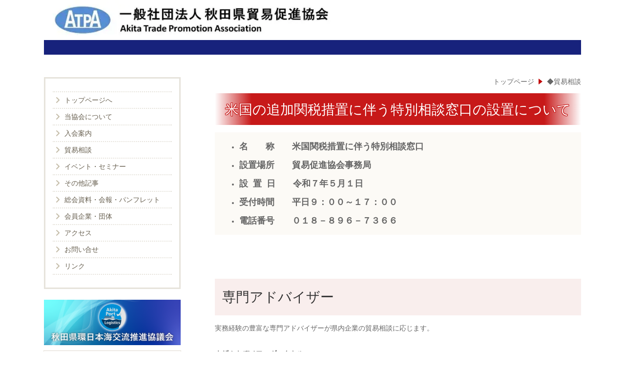

--- FILE ---
content_type: text/html; charset=utf-8
request_url: http://www.a-trade.or.jp/category/1251215.html
body_size: 22437
content:
<!DOCTYPE html> <?ra-page image-convert="no" g="SP" ?> <html lang="ja" prefix="og: http://ogp.me/ns#" class=""> <head> <meta charset="UTF-8"/> <meta property="og:site_name" content="秋田県貿易促進協会"/> <meta property="og:type" content="article"/> <meta property="og:url" content="http://www.a-trade.or.jp/category/1251215.html"/> <link rel="canonical" href="http://www.a-trade.or.jp/category/1251215.html"/> <meta name="disparea" content="vga"/> <meta name="format-detection" content="telephone=no"/> <meta name="SKYPE_TOOLBAR" content="SKYPE_TOOLBAR_PARSER_COMPATIBLE"/> <title>貿易相談</title> <link rel="stylesheet" type="text/css" href="/_master/acre/themes/031D-L25/pc/theme.css?1664445505"/> <link rel="preload" href="/_p/acre/25217/images/pc/348d6d1f.jpg" as="image"/> <link rel="preload" href="/_p/acre/25217/images/pc/e1255277.png" as="image"/> <noscript> <link rel="stylesheet" href="/cms_v2/_master/acre/common/css/noscript.css"> </noscript> </head> <body class="mod-body"> <div class="area-all"> <a id="top"></a> <header class="area-header" data-cms-parts-group=""> <div class="area-header-inner"> </div> <div class="area-header-inner2"> <div> <div class="t0-b-headerMedia-bPlacer"> <div class="t0-b-headerMedia"><div> <span><span><span></span></span></span> <a href="/" target=""> <img src="/_p/acre/25217/images/pc/348d6d1f.jpg" alt="秋田県貿易促進協会"> </a> </div></div> </div> </div> <div class="ex-topSpacingTweak-up-2s"> <div class="t0-b-headerMedia-bPlacer"> <div class="t0-b-headerMedia"><div> <span><span><span></span></span></span> <img src="/_p/acre/25217/images/pc/e1255277.png"> </div></div> </div> </div> </div> <div class="area-header-inner3"> </div> <div class="area-header-inner4"> </div> <div class="area-header-inner5"> </div> </header> <div class="area-container"> <div class="area-main" data-cms-parts-group=""> <div class="area-main-inner"> <div class="mod-part-topicpath"> <div class=" b-breadcrumbs-bPlacer "> <div class="b-breadcrumbs b-breadcrumbs--inMain b-breadcrumbs--align-"><div><div itemscope itemtype="http://schema.org/BreadcrumbList"> <span class="b-breadcrumbs__item" itemprop="itemListElement" itemscope itemtype="http://schema.org/ListItem"><a href="http://www.a-trade.or.jp/" itemprop="item"><span itemprop="name">トップページ</span></a><meta itemprop="position" content="1"/></span><span class="b-breadcrumbs__item" itemprop="itemListElement" itemscope itemtype="http://schema.org/ListItem"><a href="http://www.a-trade.or.jp/category/1251215.html" itemprop="item"><em><span itemprop="name">◆貿易相談</span></em></a><meta itemprop="position" content="2"/></span> </div></div></div> </div> </div> </div> <div class="area-main-inner2"> <div class=" t0-b-frameOuter0-bPlacer "> <div class="t0-b-frameOuter0"> <div class="t0-b-frameOuter0__frame"> <span><span><span></span></span></span> <div class="t0-b-frameOuter0__tp"></div> <div class="t0-b-frameOuter0__bd"> <span><span><span></span></span></span> <div class="t0-b-frame1col t0-b-mediaCols t0-b-mediaCols--colW-m t0-b-mediaCols--imgR ex-imageFloat ex-spLayout__vertical"> <div class="t0-b-frameOuter0__row t0-b-frame1col__row t0-b-frame1col__colBasis" data-switchable-key="contents.4.switchable"> <div class="t0-b-frame1col__head"><div> <div class=" t0-b-lv4HBig2-bPlacer "> <div class="t0-b-lv4HBig2 t0-b-lv4HBig2--align- t0-b-lv4HBig2--size-2" data-height-part=""> <div class="t0-b-lv4HBig2__box"> <div class="t0-b-lv4HBig2__bd"><span><span><span><span></span></span></span></span> <a href="http://www.a-trade.or.jp/part-article/110733306" target=""> <h4><span style="font-size:28px">米国の追加関税措置に伴う特別相談窓口の設置について</span></h4> </a> </div> </div> </div> </div> </div> <div class="ex-leftSpacingTweak-"> <div class=" t0-b-wysiwyg4-bPlacer "> <div class="t0-b-wysiwyg4" data-height-part=""> <ul> <li><strong><span style="font-size:18px">名　　称　　米国関税措置に伴う特別相談窓口</span></strong></li> <li><strong><span style="font-size:18px">設置場所　　貿易促進協会事務局</span></strong></li> <li><strong><span style="font-size:18px">設&nbsp; 置&nbsp; 日　　令和７年５月１日</span></strong></li> <li><strong><span style="font-size:18px">受付時間　　平日９：００～１７：００</span></strong></li> <li><strong><span style="font-size:18px">電話番号　　０１８－８９６－７３６６</span></strong></li> </ul> </div> </div> </div> </div> </div> </div> </div> </div> </div> </div> <div class=" t0-b-frameOuter0-bPlacer "> <div class="t0-b-frameOuter0"> <div class="t0-b-frameOuter0__upper outerHtml"><div class="ex-leftSpacingTweak-"> <div class=" t0-b-lv2H12-bPlacer "> <div class="t0-b-lv2H12 t0-b-lv2H12--align-l t0-b-lv2H12--size-2" data-height-part=""> <span><span><span></span></span></span> <div> <div class="t0-b-lv2H12__iconPlacer"> <span class="t0-b-lv2H12__icon"></span> </div> <a href="/article/13330511.html" target=""> <h2>専門アドバイザー</h2> </a> </div> </div> </div> </div> </div> <div class="t0-b-frameOuter0__frame"> <span><span><span></span></span></span> <div class="t0-b-frameOuter0__tp"></div> <div class="t0-b-frameOuter0__bd"> <span><span><span></span></span></span> <div class="t0-b-frame1col t0-b-mediaCols t0-b-mediaCols--colW-m t0-b-mediaCols--imgR ex-imageFloat ex-spLayout__vertical"> <div class="t0-b-frameOuter0__row t0-b-frame1col__row t0-b-frame1col__colBasis" data-switchable-key="contents.4.switchable"> <div class="t0-b-mediaCols__div"> <div class="t0-b-mediaCols__col"><div class="ex-leftSpacingTweak-"> <div class=" t0-b-wysiwyg-bPlacer "> <div class="t0-b-wysiwyg" data-height-part=""> <p>実務経験の豊富な専門アドバイザーが県内企業の貿易相談に応じます。 </p> </div> </div> </div> <div class="ex-leftSpacingTweak-"> <div class=" t0-b-wysiwyg-bPlacer "> <div class="t0-b-wysiwyg" data-height-part=""> <p><strong>ネザムトヂノフ・ヴィクトル</strong></p> </div> </div> </div> <div class="ex-topSpacingTweak-up-3s"> <div class=" t0-b-line-bPlacer "> <div class="t0-b-line" data-height-part=""><hr></div> </div> </div> <div> <div class=" t0-b-media5col-bPlacer "> <div class="t0-b-media5col"> <div class="t0-b-media5col__layout"> <div class="t0-b-media" data-height-part=""> <div class="t0-b-media__media"> <span></span> <img src="/_p/acre/25217/images/pc/b5d939f0.JPG" alt="vic.jpg"> </div> </div> </div> <div class="t0-b-media5col__layout"> </div> <div class="t0-b-media5col__layout"> </div> <div class="t0-b-media5col__layout"> </div> <div class="t0-b-media5col__layout"> </div> </div> </div> </div> <div class="ex-leftSpacingTweak-"> <div class=" t0-b-wysiwyg-bPlacer "> <div class="t0-b-wysiwyg" data-height-part=""> <p style="margin-top: 0.5em; font-family: &quot;ＭＳ Ｐゴシック&quot;, Osaka, &quot;ヒラギノ角ゴ Pro W3&quot;; font-size: 12.8px;"><strong>専門地域</strong>：ロシア連邦</p> <p style="margin-top: 0.5em; font-family: &quot;ＭＳ Ｐゴシック&quot;, Osaka, &quot;ヒラギノ角ゴ Pro W3&quot;; font-size: 12.8px;"><strong>専門分野</strong>：木材、海外取引全般</p> <p style="margin-top: 0.5em; font-family: &quot;ＭＳ Ｐゴシック&quot;, Osaka, &quot;ヒラギノ角ゴ Pro W3&quot;; font-size: 12.8px;"><strong>経歴</strong>：</p> <p style="margin-top: 0.5em; font-family: &quot;ＭＳ Ｐゴシック&quot;, Osaka, &quot;ヒラギノ角ゴ Pro W3&quot;; font-size: 12.8px;"><span style="letter-spacing:0px; line-height:1.4">・秋田県国際交流協会国際交流員</span></p> <p style="margin-top: 0.5em; font-family: &quot;ＭＳ Ｐゴシック&quot;, Osaka, &quot;ヒラギノ角ゴ Pro W3&quot;; font-size: 12.8px;">・ロシア極東国立総合大学函館校校長&nbsp;</p> <p style="margin-top: 0.5em; font-family: &quot;ＭＳ Ｐゴシック&quot;, Osaka, &quot;ヒラギノ角ゴ Pro W3&quot;; font-size: 12.8px;">・秋田貿易振興会顧問&nbsp;</p> <p style="margin-top: 0.5em; font-family: &quot;ＭＳ Ｐゴシック&quot;, Osaka, &quot;ヒラギノ角ゴ Pro W3&quot;; font-size: 12.8px;"><strong>現職</strong>：</p> <p style="margin-top: 0.5em; font-family: &quot;ＭＳ Ｐゴシック&quot;, Osaka, &quot;ヒラギノ角ゴ Pro W3&quot;; font-size: 12.8px;">・秋田大学教育文化学部　非常勤講師</p> <p style="margin-top: 0.5em; font-family: &quot;ＭＳ Ｐゴシック&quot;, Osaka, &quot;ヒラギノ角ゴ Pro W3&quot;; font-size: 12.8px;">・明徳館高校科目履修講座　ロシア語講座担当講師</p> <p style="margin-top: 0.5em; font-family: &quot;ＭＳ Ｐゴシック&quot;, Osaka, &quot;ヒラギノ角ゴ Pro W3&quot;; font-size: 12.8px;">・ロシア極東大学　東洋大学国際・地域研究スクール　日本語学科准教授</p> </div> </div> </div> <div class="ex-leftSpacingTweak-"> <div class=" t0-b-wysiwyg-bPlacer "> <div class="t0-b-wysiwyg" data-height-part=""> <p><span style="font-family:ｍｓ ｐゴシック,osaka,ヒラギノ角ゴ pro w3; font-size:12.8px; letter-spacing:0px">&nbsp;</span><strong style="font-family:ｍｓ ｐゴシック,osaka,ヒラギノ角ゴ pro w3; font-size:12.8px; letter-spacing:0px">鈴木　さなえ</strong></p> </div> </div> </div> <div class="ex-topSpacingTweak-up-3s"> <div class=" t0-b-line-bPlacer "> <div class="t0-b-line" data-height-part=""><hr></div> </div> </div> <div> <div class=" t0-b-media5col-bPlacer "> <div class="t0-b-media5col"> <div class="t0-b-media5col__layout"> <div class="t0-b-media" data-height-part=""> <div class="t0-b-media__media"> <span></span> <img src="/_p/acre/25217/images/pc/f3ea4761.JPG" alt="鈴木.JPG"> </div> </div> </div> <div class="t0-b-media5col__layout"> </div> <div class="t0-b-media5col__layout"> </div> <div class="t0-b-media5col__layout"> </div> <div class="t0-b-media5col__layout"> </div> </div> </div> </div> <div class="ex-leftSpacingTweak-"> <div class=" t0-b-wysiwyg-bPlacer "> <div class="t0-b-wysiwyg" data-height-part=""> <p><strong>専門地域：</strong>中国・台湾<span><strong>&nbsp;</strong></span></p> <p><strong>専門分野：</strong>食品・日本酒など</p> <p><strong>経歴</strong>：</p> <p>・中国北京にて、通訳、翻訳家（日本語&minus;中国語）として活動</p> <p>・秋田県貿易促進協会との業務委託契約、秋田銀行との業務提携契約</p> <p>・会社（北京中秋共創商貿有限公司）を経営し、県産品（主に日本酒）の輸入販売に従事（中国滞在歴27年）</p> <p><strong>現職</strong>：</p> <p>・通訳、翻訳家（日本語&minus;中国語）</p> <p>・対中国語圏インバウンド推進プロモーター（中国語検定１級取得）</p> </div> </div> </div> <div class="ex-leftSpacingTweak-"> <div class=" t0-b-wysiwyg-bPlacer "> <div class="t0-b-wysiwyg" data-height-part=""> <p><strong><strong>伊藤　明子</strong></strong></p> </div> </div> </div> <div class="ex-topSpacingTweak-up-3s"> <div class=" t0-b-line-bPlacer "> <div class="t0-b-line" data-height-part=""><hr></div> </div> </div> <div> <div class=" t0-b-media5col-bPlacer "> <div class="t0-b-media5col"> <div class="t0-b-media5col__layout"> <div class="t0-b-media" data-height-part=""> <div class="t0-b-media__media"> <span></span> <img src="/_p/acre/25217/images/pc/a3a3c625.jpg" alt="伊藤明子顔写真.jpg"> </div> </div> </div> <div class="t0-b-media5col__layout"> </div> <div class="t0-b-media5col__layout"> </div> <div class="t0-b-media5col__layout"> </div> <div class="t0-b-media5col__layout"> </div> </div> </div> </div> <div class="ex-leftSpacingTweak-"> <div class=" t0-b-wysiwyg-bPlacer "> <div class="t0-b-wysiwyg" data-height-part=""> <p style="margin-top: 0.5em; font-family: &quot;ＭＳ Ｐゴシック&quot;, Osaka, &quot;ヒラギノ角ゴ Pro W3&quot;; font-size: 12.8px;"><strong>専門地域：</strong>ヨーロッパ</p> <p style="margin-top: 0.5em; font-family: &quot;ＭＳ Ｐゴシック&quot;, Osaka, &quot;ヒラギノ角ゴ Pro W3&quot;; font-size: 12.8px;"><strong>専門分野：</strong>食品・日本酒など</p> <p style="margin-top: 0.5em; font-family: &quot;ＭＳ Ｐゴシック&quot;, Osaka, &quot;ヒラギノ角ゴ Pro W3&quot;; font-size: 12.8px;"><strong>経歴</strong>：</p> <p style="margin-top: 0.5em; font-family: &quot;ＭＳ Ｐゴシック&quot;, Osaka, &quot;ヒラギノ角ゴ Pro W3&quot;; font-size: 12.8px;">・シャネル株式会社（ファッション本部PR担当他）</p> <p style="margin-top: 0.5em; font-family: &quot;ＭＳ Ｐゴシック&quot;, Osaka, &quot;ヒラギノ角ゴ Pro W3&quot;; font-size: 12.8px;">・秋田清酒株式会社（海外営業担当）</p> <p style="margin-top: 0.5em; font-family: &quot;ＭＳ Ｐゴシック&quot;, Osaka, &quot;ヒラギノ角ゴ Pro W3&quot;; font-size: 12.8px;"><strong>現職</strong>：</p> <p style="margin-top: 0.5em; font-family: &quot;ＭＳ Ｐゴシック&quot;, Osaka, &quot;ヒラギノ角ゴ Pro W3&quot;; font-size: 12.8px;">・株式会社ドレッシング・エー　代表取締役</p> <p>------------------------------------------------------------------------&nbsp;</p> <p><span style="background-color:#ffffff; color:#000000"><strong>◇予め、当協会にご相談の申込みを行ってください。<br/> 　事務局で連絡調整し、相談時間（概ね２時間）を設定いたします。<br/> 　相談場所は原則、当協会事務局といたします。&nbsp;</strong></span></p> </div> </div> </div> </div> </div> </div> </div> </div> </div> </div> </div> <div class=" t0-b-frameOuter0-bPlacer "> <div class="t0-b-frameOuter0"> <div class="t0-b-frameOuter0__upper outerHtml"><div class="ex-leftSpacingTweak-"> <div class=" t0-b-lv2H12-bPlacer "> <div class="t0-b-lv2H12 t0-b-lv2H12--align-l t0-b-lv2H12--size-2" data-height-part=""> <span><span><span></span></span></span> <div> <div class="t0-b-lv2H12__iconPlacer"> <span class="t0-b-lv2H12__icon"></span> </div> <a href="/article/13330497.html" target=""> <h2>外国語翻訳</h2> </a> </div> </div> </div> </div> </div> <div class="t0-b-frameOuter0__frame"> <span><span><span></span></span></span> <div class="t0-b-frameOuter0__tp"></div> <div class="t0-b-frameOuter0__bd"> <span><span><span></span></span></span> <div class="t0-b-frame1col t0-b-mediaCols t0-b-mediaCols--colW-m t0-b-mediaCols--imgR ex-imageFloat ex-spLayout__vertical"> <div class="t0-b-frameOuter0__row t0-b-frame1col__row t0-b-frame1col__colBasis" data-switchable-key="contents.4.switchable"> <div class="t0-b-mediaCols__div"> <div class="t0-b-mediaCols__col"><div class="ex-leftSpacingTweak-"> <div class=" t0-b-wysiwyg-bPlacer "> <div class="t0-b-wysiwyg" data-height-part=""> <p>ロシア語、中国語、英語の翻訳に応じます。</p> <p>&nbsp;</p> <p>&nbsp;</p> </div> </div> </div> </div> </div> </div> </div> </div> </div> </div> </div> </div> <div class="area-main-inner3"> </div> <div class="area-main-inner4"> </div> </div> <div class="area-sub" data-cms-parts-group=""> <div class="area-sub-inner"> <div> <div class="b-sideMenuHandle4-bPlacer"> <div class="b-sideMenuHandle4"><span><span><span></span></span></span> <input type="checkbox" id="b-sideMenuHandle4__panel" class="on-off"> <label for="b-sideMenuHandle4__panel">MENU</label> <div class="b-sideMenuHandle4__bd"><span><span><span></span></span></span> <div class="b-sideMenuHandle__list sideMenuHandle1"><ul> <li class="b-sideMenuHandle__item"><div class="b-sideMenuHandle__item2"><span><span><span></span></span></span><div> <a href="/" target=""> <span><div><p>トップページへ</p></div></span> </a> </div></div></li> </ul></div> <div class="b-sideMenuHandle__list sideMenuHandle1"><ul> <li class="b-sideMenuHandle__item"><div class="b-sideMenuHandle__item2"><span><span><span></span></span></span><div> <a href="/category/1251212.html" target=""> <span><div><p>当協会について</p></div></span> </a> </div></div></li> </ul></div> <div class="b-sideMenuHandle__list sideMenuHandle1"><ul> <li class="b-sideMenuHandle__item"><div class="b-sideMenuHandle__item2"><span><span><span></span></span></span><div> <a href="/category/2020391.html" target=""> <span><div><p>入会案内</p></div></span> </a> </div></div></li> </ul></div> <div class="b-sideMenuHandle__list sideMenuHandle1"><ul> <li class="b-sideMenuHandle__item"><div class="b-sideMenuHandle__item2"><span><span><span></span></span></span><div> <a href="/category/1251215.html" target=""> <span><div><p>貿易相談</p></div></span> </a> </div></div></li> </ul></div> <div class="b-sideMenuHandle__list sideMenuHandle1"><ul> <li class="b-sideMenuHandle__item"><div class="b-sideMenuHandle__item2"><span><span><span></span></span></span><div> <a href="/category/2020247.html" target=""> <span><div><p>イベント・セミナー</p></div></span> </a> </div></div></li> </ul></div> <div class="b-sideMenuHandle__list sideMenuHandle1"><ul> <li class="b-sideMenuHandle__item"><div class="b-sideMenuHandle__item2"><span><span><span></span></span></span><div> <a href="/category/1307391.html" target=""> <span><div><p>その他記事</p> </div></span> </a> </div></div></li> </ul></div> <div class="b-sideMenuHandle__list sideMenuHandle1"><ul> <li class="b-sideMenuHandle__item"><div class="b-sideMenuHandle__item2"><span><span><span></span></span></span><div> <a href="/category/2020234.html" target=""> <span><div><p>総会資料・会報・パンフレット</p></div></span> </a> </div></div></li> </ul></div> <div class="b-sideMenuHandle__list sideMenuHandle1"><ul> <li class="b-sideMenuHandle__item"><div class="b-sideMenuHandle__item2"><span><span><span></span></span></span><div> <a href="/category/1477376.html" target=""> <span><div><p>会員企業・団体</p></div></span> </a> </div></div></li> </ul></div> <div class="b-sideMenuHandle__list sideMenuHandle1"><ul> <li class="b-sideMenuHandle__item"><div class="b-sideMenuHandle__item2"><span><span><span></span></span></span><div> <a href="/category/2020381.html" target=""> <span><div><p>アクセス</p></div></span> </a> </div></div></li> </ul></div> <div class="b-sideMenuHandle__list sideMenuHandle1"><ul> <li class="b-sideMenuHandle__item"><div class="b-sideMenuHandle__item2"><span><span><span></span></span></span><div> <a href="/category/1251221.html" target=""> <span><div><p>お問い合せ</p></div></span> </a> </div></div></li> </ul></div> <div class="b-sideMenuHandle__list sideMenuHandle1"><ul> <li class="b-sideMenuHandle__item"><div class="b-sideMenuHandle__item2"><span><span><span></span></span></span><div> <a href="/category/1265602.html" target=""> <span><div><p>リンク</p></div></span> </a> </div></div></li> </ul></div> </div> </div> </div> </div> <div> <div class="t0-b-sideBanner-bPlacer"> <div class="t0-b-sideBanner t0-b-sideBanner--width-"> <a href="https://www.akitakks.jp/" target=""> <img src="/_p/acre/25217/images/pc/fa96d555.png" alt="R4.3_環日本海バナー.png"> </a> </div> </div> </div> <div> <div class="t0-b-sideBanner2-bPlacer"> <div class="t0-b-sideBanner2 t0-b-sideBanner2--width-"> <a href="https://www.mofa.go.jp/mofaj/gaiko/apec/vabtc_index.html" target=""> <img src="/_p/acre/25217/images/pc/9a483a6d.png"> </a> </div> </div> </div> </div> <div class="area-sub-inner2"> </div> <div class="area-sub-inner3"> </div> <div class="area-sub-inner4"> </div> </div> </div> <footer class="area-footer" data-cms-parts-group=""> <div class="area-footer-inner"> </div> <div class="area-footer-inner2"> <div class="ex-topSpacingTweak-up-5s" data-part-type="fullWidth"> <div class="t0-b-footerFullWidthFrame9-bPlacer"> <div class="t0-b-footerFullWidthFrame9"> <span><span><span></span></span></span> <div class="t0-b-footerFullWidthFrame9__hd outerHtml"><div class="ex-topSpacingTweak-up-3s"> <div class=" t0-b-line-bPlacer "> <div class="t0-b-line" data-height-part=""><hr></div> </div> </div> </div> <div class="t0-b-footerFullWidthFrame9__bd"><span><span><span></span></span></span> <div class="t0-b-twoColsMedia t0-b-twoColsMedia--colW-m t0-b-twoColsMedia--imgR ex-imageFloat ex-spLayout__horizon"> <div class="t0-b-twoColsMedia__div t0-b-twoColsMedia--spacing-4s"> <div class="t0-b-twoColsMedia__row1col2"> <div class="outerHtml"><div class="ex-leftSpacingTweak- ex-topSpacingTweak-up-2s"> <div class=" t0-b-wysiwyg-bPlacer "> <div class="t0-b-wysiwyg" data-height-part=""> <div> <p style="text-align:center">一般社団法人 秋田県貿易促進協会<br/> 〒010-0923　 秋田県秋田市旭北錦町1-47　秋田県商工会館6階<br/> TEL：018-896-7366　FAX：018-896-7367<br/> <span style="font-size:12px">Copyright &copy;2008, <a href="/"><span style="color:#0000FF">秋田県貿易促進協会</span></a><a href="http://www.kplus-inc.com/"> </a>All Rights Reserved.</span></p> </div> </div> </div> </div> </div> </div> <div class="clearfix"></div></div> </div> </div> </div> </div> </div> </div> <div class="area-footer-inner3"> </div> <div class="area-footer-inner4"> </div> <div class="area-footer-inner5"> </div> </footer> <div class="area-float-bottom" data-cms-parts-group=""> <div class="area-float-bottom-inner"> </div> <div class="area-float-bottom-inner2"> </div> <div class="area-float-bottom-inner3"> </div> </div> </div> <script type="text/javascript">
var pkBaseURL = (("https:" == document.location.protocol) ? "https://stats.wms-analytics.net/" : "http://stats.wms-analytics.net/");
document.write(unescape("%3Cscript src='" + pkBaseURL + "piwik.js' type='text/javascript'%3E%3C/script%3E"));
</script><script type="text/javascript">
try {
var piwikTracker = Piwik.getTracker(pkBaseURL + "piwik.php", 3491);
piwikTracker.trackPageView();
piwikTracker.enableLinkTracking();
} catch( err ) {}
</script><noscript><p><img src="http://stats.wms-analytics.net/piwik.php?idsite=3491" style="border:0" alt=""/></p></noscript> <script>
  (function() {
    var protocol = location.protocol;
    document.write('<script src="' + protocol + '//ajax.googleapis.com/ajax/libs/jquery/1.9.1/jquery.min.js">\x3C/script>');
  }());
</script> <script src="https://cdnjs.cloudflare.com/ajax/libs/object-fit-images/3.2.4/ofi.min.js"></script> <script src="/cms_v2/_master/acre/common/js/form.js"></script> <script src="/cms_v2/_master/acre/common/js/pc.js?1664445505"></script> <script src="/cms_v2/_master/acre/common/js/pc2.js?1664445505"></script> </body> </html>

--- FILE ---
content_type: image/svg+xml
request_url: http://www.a-trade.or.jp/_master/acre/themes/031D-L25/imgs/other/other007/other007_line01_v1f1.svg
body_size: 122
content:
<svg xmlns="http://www.w3.org/2000/svg" width="10" height="3"><circle cx="1.5" cy="1.5" r="1.5" style="fill:#ded8cd"/></svg>